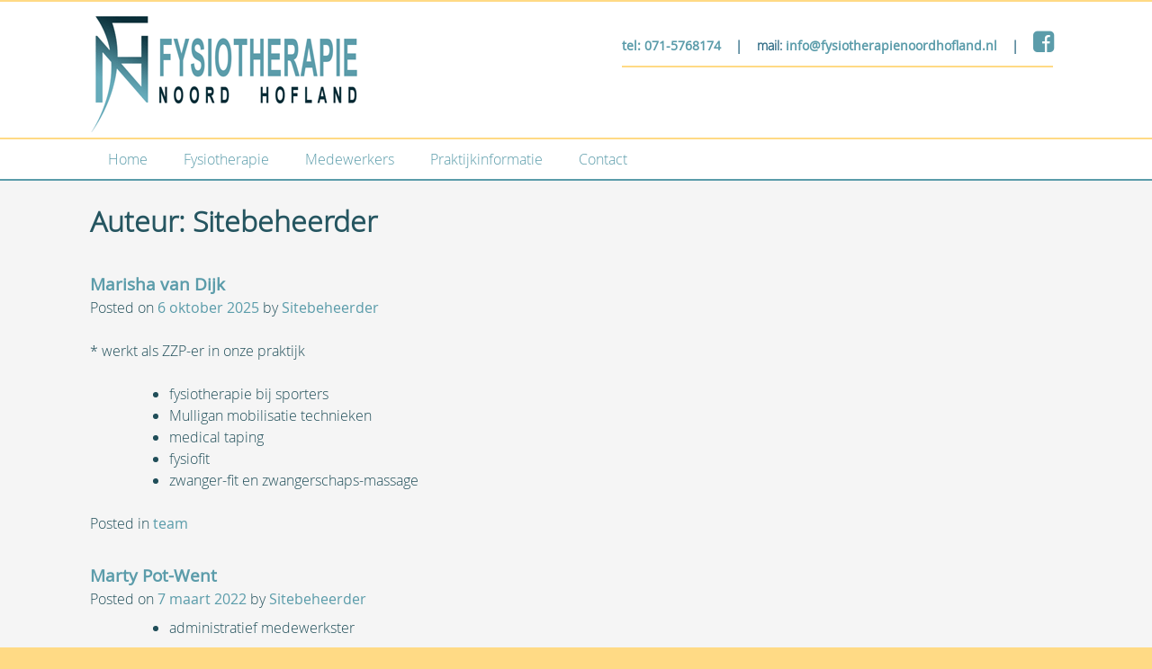

--- FILE ---
content_type: text/html; charset=UTF-8
request_url: https://fysiotherapienoordhofland.nl/author/sitebeheerder/
body_size: 45953
content:
<!DOCTYPE html>
<html lang="nl-NL">
<head>
<meta charset="UTF-8">
<meta name="viewport" content="width=device-width, initial-scale=1">
<link rel="profile" href="http://gmpg.org/xfn/11">
<link rel="pingback" href="https://fysiotherapienoordhofland.nl/fysiotherapie/xmlrpc.php">

<title>Sitebeheerder &#8211; Fysiotherapie Noord-Hofland</title>
<meta name='robots' content='max-image-preview:large' />
	<style>img:is([sizes="auto" i], [sizes^="auto," i]) { contain-intrinsic-size: 3000px 1500px }</style>
	<link rel="alternate" type="application/rss+xml" title="Fysiotherapie Noord-Hofland &raquo; feed" href="https://fysiotherapienoordhofland.nl/feed/" />
<link rel="alternate" type="application/rss+xml" title="Fysiotherapie Noord-Hofland &raquo; reacties feed" href="https://fysiotherapienoordhofland.nl/comments/feed/" />
<link rel="alternate" type="application/rss+xml" title="Fysiotherapie Noord-Hofland &raquo; berichten door Sitebeheerder feed" href="https://fysiotherapienoordhofland.nl/author/sitebeheerder/feed/" />
<script type="text/javascript">
/* <![CDATA[ */
window._wpemojiSettings = {"baseUrl":"https:\/\/s.w.org\/images\/core\/emoji\/16.0.1\/72x72\/","ext":".png","svgUrl":"https:\/\/s.w.org\/images\/core\/emoji\/16.0.1\/svg\/","svgExt":".svg","source":{"concatemoji":"https:\/\/fysiotherapienoordhofland.nl\/fysiotherapie\/wp-includes\/js\/wp-emoji-release.min.js?ver=6.8.3"}};
/*! This file is auto-generated */
!function(s,n){var o,i,e;function c(e){try{var t={supportTests:e,timestamp:(new Date).valueOf()};sessionStorage.setItem(o,JSON.stringify(t))}catch(e){}}function p(e,t,n){e.clearRect(0,0,e.canvas.width,e.canvas.height),e.fillText(t,0,0);var t=new Uint32Array(e.getImageData(0,0,e.canvas.width,e.canvas.height).data),a=(e.clearRect(0,0,e.canvas.width,e.canvas.height),e.fillText(n,0,0),new Uint32Array(e.getImageData(0,0,e.canvas.width,e.canvas.height).data));return t.every(function(e,t){return e===a[t]})}function u(e,t){e.clearRect(0,0,e.canvas.width,e.canvas.height),e.fillText(t,0,0);for(var n=e.getImageData(16,16,1,1),a=0;a<n.data.length;a++)if(0!==n.data[a])return!1;return!0}function f(e,t,n,a){switch(t){case"flag":return n(e,"\ud83c\udff3\ufe0f\u200d\u26a7\ufe0f","\ud83c\udff3\ufe0f\u200b\u26a7\ufe0f")?!1:!n(e,"\ud83c\udde8\ud83c\uddf6","\ud83c\udde8\u200b\ud83c\uddf6")&&!n(e,"\ud83c\udff4\udb40\udc67\udb40\udc62\udb40\udc65\udb40\udc6e\udb40\udc67\udb40\udc7f","\ud83c\udff4\u200b\udb40\udc67\u200b\udb40\udc62\u200b\udb40\udc65\u200b\udb40\udc6e\u200b\udb40\udc67\u200b\udb40\udc7f");case"emoji":return!a(e,"\ud83e\udedf")}return!1}function g(e,t,n,a){var r="undefined"!=typeof WorkerGlobalScope&&self instanceof WorkerGlobalScope?new OffscreenCanvas(300,150):s.createElement("canvas"),o=r.getContext("2d",{willReadFrequently:!0}),i=(o.textBaseline="top",o.font="600 32px Arial",{});return e.forEach(function(e){i[e]=t(o,e,n,a)}),i}function t(e){var t=s.createElement("script");t.src=e,t.defer=!0,s.head.appendChild(t)}"undefined"!=typeof Promise&&(o="wpEmojiSettingsSupports",i=["flag","emoji"],n.supports={everything:!0,everythingExceptFlag:!0},e=new Promise(function(e){s.addEventListener("DOMContentLoaded",e,{once:!0})}),new Promise(function(t){var n=function(){try{var e=JSON.parse(sessionStorage.getItem(o));if("object"==typeof e&&"number"==typeof e.timestamp&&(new Date).valueOf()<e.timestamp+604800&&"object"==typeof e.supportTests)return e.supportTests}catch(e){}return null}();if(!n){if("undefined"!=typeof Worker&&"undefined"!=typeof OffscreenCanvas&&"undefined"!=typeof URL&&URL.createObjectURL&&"undefined"!=typeof Blob)try{var e="postMessage("+g.toString()+"("+[JSON.stringify(i),f.toString(),p.toString(),u.toString()].join(",")+"));",a=new Blob([e],{type:"text/javascript"}),r=new Worker(URL.createObjectURL(a),{name:"wpTestEmojiSupports"});return void(r.onmessage=function(e){c(n=e.data),r.terminate(),t(n)})}catch(e){}c(n=g(i,f,p,u))}t(n)}).then(function(e){for(var t in e)n.supports[t]=e[t],n.supports.everything=n.supports.everything&&n.supports[t],"flag"!==t&&(n.supports.everythingExceptFlag=n.supports.everythingExceptFlag&&n.supports[t]);n.supports.everythingExceptFlag=n.supports.everythingExceptFlag&&!n.supports.flag,n.DOMReady=!1,n.readyCallback=function(){n.DOMReady=!0}}).then(function(){return e}).then(function(){var e;n.supports.everything||(n.readyCallback(),(e=n.source||{}).concatemoji?t(e.concatemoji):e.wpemoji&&e.twemoji&&(t(e.twemoji),t(e.wpemoji)))}))}((window,document),window._wpemojiSettings);
/* ]]> */
</script>
<style id='wp-emoji-styles-inline-css' type='text/css'>

	img.wp-smiley, img.emoji {
		display: inline !important;
		border: none !important;
		box-shadow: none !important;
		height: 1em !important;
		width: 1em !important;
		margin: 0 0.07em !important;
		vertical-align: -0.1em !important;
		background: none !important;
		padding: 0 !important;
	}
</style>
<link rel='stylesheet' id='wp-block-library-css' href='https://fysiotherapienoordhofland.nl/fysiotherapie/wp-includes/css/dist/block-library/style.min.css?ver=6.8.3' type='text/css' media='all' />
<style id='classic-theme-styles-inline-css' type='text/css'>
/*! This file is auto-generated */
.wp-block-button__link{color:#fff;background-color:#32373c;border-radius:9999px;box-shadow:none;text-decoration:none;padding:calc(.667em + 2px) calc(1.333em + 2px);font-size:1.125em}.wp-block-file__button{background:#32373c;color:#fff;text-decoration:none}
</style>
<style id='global-styles-inline-css' type='text/css'>
:root{--wp--preset--aspect-ratio--square: 1;--wp--preset--aspect-ratio--4-3: 4/3;--wp--preset--aspect-ratio--3-4: 3/4;--wp--preset--aspect-ratio--3-2: 3/2;--wp--preset--aspect-ratio--2-3: 2/3;--wp--preset--aspect-ratio--16-9: 16/9;--wp--preset--aspect-ratio--9-16: 9/16;--wp--preset--color--black: #000000;--wp--preset--color--cyan-bluish-gray: #abb8c3;--wp--preset--color--white: #ffffff;--wp--preset--color--pale-pink: #f78da7;--wp--preset--color--vivid-red: #cf2e2e;--wp--preset--color--luminous-vivid-orange: #ff6900;--wp--preset--color--luminous-vivid-amber: #fcb900;--wp--preset--color--light-green-cyan: #7bdcb5;--wp--preset--color--vivid-green-cyan: #00d084;--wp--preset--color--pale-cyan-blue: #8ed1fc;--wp--preset--color--vivid-cyan-blue: #0693e3;--wp--preset--color--vivid-purple: #9b51e0;--wp--preset--gradient--vivid-cyan-blue-to-vivid-purple: linear-gradient(135deg,rgba(6,147,227,1) 0%,rgb(155,81,224) 100%);--wp--preset--gradient--light-green-cyan-to-vivid-green-cyan: linear-gradient(135deg,rgb(122,220,180) 0%,rgb(0,208,130) 100%);--wp--preset--gradient--luminous-vivid-amber-to-luminous-vivid-orange: linear-gradient(135deg,rgba(252,185,0,1) 0%,rgba(255,105,0,1) 100%);--wp--preset--gradient--luminous-vivid-orange-to-vivid-red: linear-gradient(135deg,rgba(255,105,0,1) 0%,rgb(207,46,46) 100%);--wp--preset--gradient--very-light-gray-to-cyan-bluish-gray: linear-gradient(135deg,rgb(238,238,238) 0%,rgb(169,184,195) 100%);--wp--preset--gradient--cool-to-warm-spectrum: linear-gradient(135deg,rgb(74,234,220) 0%,rgb(151,120,209) 20%,rgb(207,42,186) 40%,rgb(238,44,130) 60%,rgb(251,105,98) 80%,rgb(254,248,76) 100%);--wp--preset--gradient--blush-light-purple: linear-gradient(135deg,rgb(255,206,236) 0%,rgb(152,150,240) 100%);--wp--preset--gradient--blush-bordeaux: linear-gradient(135deg,rgb(254,205,165) 0%,rgb(254,45,45) 50%,rgb(107,0,62) 100%);--wp--preset--gradient--luminous-dusk: linear-gradient(135deg,rgb(255,203,112) 0%,rgb(199,81,192) 50%,rgb(65,88,208) 100%);--wp--preset--gradient--pale-ocean: linear-gradient(135deg,rgb(255,245,203) 0%,rgb(182,227,212) 50%,rgb(51,167,181) 100%);--wp--preset--gradient--electric-grass: linear-gradient(135deg,rgb(202,248,128) 0%,rgb(113,206,126) 100%);--wp--preset--gradient--midnight: linear-gradient(135deg,rgb(2,3,129) 0%,rgb(40,116,252) 100%);--wp--preset--font-size--small: 13px;--wp--preset--font-size--medium: 20px;--wp--preset--font-size--large: 36px;--wp--preset--font-size--x-large: 42px;--wp--preset--spacing--20: 0.44rem;--wp--preset--spacing--30: 0.67rem;--wp--preset--spacing--40: 1rem;--wp--preset--spacing--50: 1.5rem;--wp--preset--spacing--60: 2.25rem;--wp--preset--spacing--70: 3.38rem;--wp--preset--spacing--80: 5.06rem;--wp--preset--shadow--natural: 6px 6px 9px rgba(0, 0, 0, 0.2);--wp--preset--shadow--deep: 12px 12px 50px rgba(0, 0, 0, 0.4);--wp--preset--shadow--sharp: 6px 6px 0px rgba(0, 0, 0, 0.2);--wp--preset--shadow--outlined: 6px 6px 0px -3px rgba(255, 255, 255, 1), 6px 6px rgba(0, 0, 0, 1);--wp--preset--shadow--crisp: 6px 6px 0px rgba(0, 0, 0, 1);}:where(.is-layout-flex){gap: 0.5em;}:where(.is-layout-grid){gap: 0.5em;}body .is-layout-flex{display: flex;}.is-layout-flex{flex-wrap: wrap;align-items: center;}.is-layout-flex > :is(*, div){margin: 0;}body .is-layout-grid{display: grid;}.is-layout-grid > :is(*, div){margin: 0;}:where(.wp-block-columns.is-layout-flex){gap: 2em;}:where(.wp-block-columns.is-layout-grid){gap: 2em;}:where(.wp-block-post-template.is-layout-flex){gap: 1.25em;}:where(.wp-block-post-template.is-layout-grid){gap: 1.25em;}.has-black-color{color: var(--wp--preset--color--black) !important;}.has-cyan-bluish-gray-color{color: var(--wp--preset--color--cyan-bluish-gray) !important;}.has-white-color{color: var(--wp--preset--color--white) !important;}.has-pale-pink-color{color: var(--wp--preset--color--pale-pink) !important;}.has-vivid-red-color{color: var(--wp--preset--color--vivid-red) !important;}.has-luminous-vivid-orange-color{color: var(--wp--preset--color--luminous-vivid-orange) !important;}.has-luminous-vivid-amber-color{color: var(--wp--preset--color--luminous-vivid-amber) !important;}.has-light-green-cyan-color{color: var(--wp--preset--color--light-green-cyan) !important;}.has-vivid-green-cyan-color{color: var(--wp--preset--color--vivid-green-cyan) !important;}.has-pale-cyan-blue-color{color: var(--wp--preset--color--pale-cyan-blue) !important;}.has-vivid-cyan-blue-color{color: var(--wp--preset--color--vivid-cyan-blue) !important;}.has-vivid-purple-color{color: var(--wp--preset--color--vivid-purple) !important;}.has-black-background-color{background-color: var(--wp--preset--color--black) !important;}.has-cyan-bluish-gray-background-color{background-color: var(--wp--preset--color--cyan-bluish-gray) !important;}.has-white-background-color{background-color: var(--wp--preset--color--white) !important;}.has-pale-pink-background-color{background-color: var(--wp--preset--color--pale-pink) !important;}.has-vivid-red-background-color{background-color: var(--wp--preset--color--vivid-red) !important;}.has-luminous-vivid-orange-background-color{background-color: var(--wp--preset--color--luminous-vivid-orange) !important;}.has-luminous-vivid-amber-background-color{background-color: var(--wp--preset--color--luminous-vivid-amber) !important;}.has-light-green-cyan-background-color{background-color: var(--wp--preset--color--light-green-cyan) !important;}.has-vivid-green-cyan-background-color{background-color: var(--wp--preset--color--vivid-green-cyan) !important;}.has-pale-cyan-blue-background-color{background-color: var(--wp--preset--color--pale-cyan-blue) !important;}.has-vivid-cyan-blue-background-color{background-color: var(--wp--preset--color--vivid-cyan-blue) !important;}.has-vivid-purple-background-color{background-color: var(--wp--preset--color--vivid-purple) !important;}.has-black-border-color{border-color: var(--wp--preset--color--black) !important;}.has-cyan-bluish-gray-border-color{border-color: var(--wp--preset--color--cyan-bluish-gray) !important;}.has-white-border-color{border-color: var(--wp--preset--color--white) !important;}.has-pale-pink-border-color{border-color: var(--wp--preset--color--pale-pink) !important;}.has-vivid-red-border-color{border-color: var(--wp--preset--color--vivid-red) !important;}.has-luminous-vivid-orange-border-color{border-color: var(--wp--preset--color--luminous-vivid-orange) !important;}.has-luminous-vivid-amber-border-color{border-color: var(--wp--preset--color--luminous-vivid-amber) !important;}.has-light-green-cyan-border-color{border-color: var(--wp--preset--color--light-green-cyan) !important;}.has-vivid-green-cyan-border-color{border-color: var(--wp--preset--color--vivid-green-cyan) !important;}.has-pale-cyan-blue-border-color{border-color: var(--wp--preset--color--pale-cyan-blue) !important;}.has-vivid-cyan-blue-border-color{border-color: var(--wp--preset--color--vivid-cyan-blue) !important;}.has-vivid-purple-border-color{border-color: var(--wp--preset--color--vivid-purple) !important;}.has-vivid-cyan-blue-to-vivid-purple-gradient-background{background: var(--wp--preset--gradient--vivid-cyan-blue-to-vivid-purple) !important;}.has-light-green-cyan-to-vivid-green-cyan-gradient-background{background: var(--wp--preset--gradient--light-green-cyan-to-vivid-green-cyan) !important;}.has-luminous-vivid-amber-to-luminous-vivid-orange-gradient-background{background: var(--wp--preset--gradient--luminous-vivid-amber-to-luminous-vivid-orange) !important;}.has-luminous-vivid-orange-to-vivid-red-gradient-background{background: var(--wp--preset--gradient--luminous-vivid-orange-to-vivid-red) !important;}.has-very-light-gray-to-cyan-bluish-gray-gradient-background{background: var(--wp--preset--gradient--very-light-gray-to-cyan-bluish-gray) !important;}.has-cool-to-warm-spectrum-gradient-background{background: var(--wp--preset--gradient--cool-to-warm-spectrum) !important;}.has-blush-light-purple-gradient-background{background: var(--wp--preset--gradient--blush-light-purple) !important;}.has-blush-bordeaux-gradient-background{background: var(--wp--preset--gradient--blush-bordeaux) !important;}.has-luminous-dusk-gradient-background{background: var(--wp--preset--gradient--luminous-dusk) !important;}.has-pale-ocean-gradient-background{background: var(--wp--preset--gradient--pale-ocean) !important;}.has-electric-grass-gradient-background{background: var(--wp--preset--gradient--electric-grass) !important;}.has-midnight-gradient-background{background: var(--wp--preset--gradient--midnight) !important;}.has-small-font-size{font-size: var(--wp--preset--font-size--small) !important;}.has-medium-font-size{font-size: var(--wp--preset--font-size--medium) !important;}.has-large-font-size{font-size: var(--wp--preset--font-size--large) !important;}.has-x-large-font-size{font-size: var(--wp--preset--font-size--x-large) !important;}
:where(.wp-block-post-template.is-layout-flex){gap: 1.25em;}:where(.wp-block-post-template.is-layout-grid){gap: 1.25em;}
:where(.wp-block-columns.is-layout-flex){gap: 2em;}:where(.wp-block-columns.is-layout-grid){gap: 2em;}
:root :where(.wp-block-pullquote){font-size: 1.5em;line-height: 1.6;}
</style>
<link rel='stylesheet' id='contact-form-7-css' href='https://fysiotherapienoordhofland.nl/fysiotherapie/wp-content/plugins/contact-form-7/includes/css/styles.css?ver=6.1.2' type='text/css' media='all' />
<link rel='stylesheet' id='FysioNoordHofland-style-css' href='https://fysiotherapienoordhofland.nl/fysiotherapie/wp-content/themes/eigendesign/style.css?ver=6.8.3' type='text/css' media='all' />
<link rel="https://api.w.org/" href="https://fysiotherapienoordhofland.nl/wp-json/" /><link rel="alternate" title="JSON" type="application/json" href="https://fysiotherapienoordhofland.nl/wp-json/wp/v2/users/1" /><link rel="EditURI" type="application/rsd+xml" title="RSD" href="https://fysiotherapienoordhofland.nl/fysiotherapie/xmlrpc.php?rsd" />
<meta name="generator" content="WordPress 6.8.3" />
<link rel="icon" href="https://fysiotherapienoordhofland.nl/fysiotherapie/wp-content/uploads/2020/10/cropped-favicon-32x32.png" sizes="32x32" />
<link rel="icon" href="https://fysiotherapienoordhofland.nl/fysiotherapie/wp-content/uploads/2020/10/cropped-favicon-192x192.png" sizes="192x192" />
<link rel="apple-touch-icon" href="https://fysiotherapienoordhofland.nl/fysiotherapie/wp-content/uploads/2020/10/cropped-favicon-180x180.png" />
<meta name="msapplication-TileImage" content="https://fysiotherapienoordhofland.nl/fysiotherapie/wp-content/uploads/2020/10/cropped-favicon-270x270.png" />
<!-- Global site tag (gtag.js) - Google Analytics -->
<script async src="https://www.googletagmanager.com/gtag/js?id=UA-2915677-38"></script>
<script>
  window.dataLayer = window.dataLayer || [];
  function gtag(){dataLayer.push(arguments);}
  gtag('js', new Date());
  gtag('config', 'UA-2915677-38', { 'anonymize_ip': true }); // Toelichting AP: Hiermee zet u de IP-maskering aan
</script>
</head>

<body class="archive author author-sitebeheerder author-1 wp-theme-eigendesign group-blog hfeed">
<div id="page" class="site">
	<a class="skip-link screen-reader-text" href="#content">Skip to content</a>

	<header id="masthead" class="site-header" role="banner">
		<div class="site-branding">
							<p class="site-title"><a href="https://fysiotherapienoordhofland.nl/" rel="home"><img src="https://fysiotherapienoordhofland.nl/fysiotherapie/wp-content/themes/eigendesign/afb/logo-fhn.png" title="FysiotherapieNoordHofland.nl" alt="FysiotherapieNoordHofland.nl"></a></p>
										            <div id="topbar"><address><a href="tel">tel: 071-5768174</a> &nbsp;&nbsp; | &nbsp;&nbsp; mail: <a href="mailto:info@fysiotherapienoordhofland.nl" target="_blank">info@fysiotherapienoordhofland.nl</a> &nbsp;&nbsp; | &nbsp;&nbsp; <a href="https://www.facebook.com/fysiotherapienoordhofland/" target="_blank"><span class="fa">&#xf082;</span></a></address></div>
		</div><!-- .site-branding -->

		<nav id="site-navigation" class="main-navigation" role="navigation">
			<button class="menu-toggle" aria-controls="primary-menu" aria-expanded="false">Menu</button>
			<div class="menu-menu-1-container"><ul id="primary-menu" class="menu"><li id="menu-item-43" class="menu-item menu-item-type-post_type menu-item-object-page menu-item-home menu-item-43"><a href="https://fysiotherapienoordhofland.nl/">Home</a></li>
<li id="menu-item-229" class="menu-item menu-item-type-custom menu-item-object-custom menu-item-has-children menu-item-229"><a href="#">Fysiotherapie</a>
<ul class="sub-menu">
	<li id="menu-item-176" class="menu-item menu-item-type-post_type menu-item-object-page menu-item-176"><a href="https://fysiotherapienoordhofland.nl/fysiotherapie/">Fysiotherapie</a></li>
	<li id="menu-item-46" class="menu-item menu-item-type-post_type menu-item-object-page menu-item-46"><a href="https://fysiotherapienoordhofland.nl/fysiotherapie/manuele-therapie/">Manuele therapie</a></li>
	<li id="menu-item-47" class="menu-item menu-item-type-post_type menu-item-object-page menu-item-47"><a href="https://fysiotherapienoordhofland.nl/fysiotherapie/schouderrevalidatie/">Schouderrevalidatie</a></li>
	<li id="menu-item-190" class="menu-item menu-item-type-post_type menu-item-object-page menu-item-190"><a href="https://fysiotherapienoordhofland.nl/fysiotherapie/nieuwe-heup-en-nieuwe-knie-revalidatie/">Nieuwe heup- en nieuwe knie-revalidatie</a></li>
	<li id="menu-item-48" class="menu-item menu-item-type-post_type menu-item-object-page menu-item-48"><a href="https://fysiotherapienoordhofland.nl/fysiotherapie/oedeemtherapie-lymfedrainage/">Oedeemtherapie / lymfedrainage</a></li>
	<li id="menu-item-49" class="menu-item menu-item-type-post_type menu-item-object-page menu-item-49"><a href="https://fysiotherapienoordhofland.nl/fysiotherapie/medical-taping/">Medical taping</a></li>
	<li id="menu-item-195" class="menu-item menu-item-type-post_type menu-item-object-page menu-item-195"><a href="https://fysiotherapienoordhofland.nl/fysiotherapie/triggerpoint-therapie/">Triggerpoint therapie</a></li>
	<li id="menu-item-184" class="menu-item menu-item-type-post_type menu-item-object-page menu-item-184"><a href="https://fysiotherapienoordhofland.nl/fysiotherapie/fysiofit-training/">Fysiofit training</a></li>
	<li id="menu-item-224" class="menu-item menu-item-type-post_type menu-item-object-page menu-item-224"><a href="https://fysiotherapienoordhofland.nl/fysiotherapie/echografie/">Echografie schouder</a></li>
	<li id="menu-item-415" class="menu-item menu-item-type-post_type menu-item-object-page menu-item-415"><a href="https://fysiotherapienoordhofland.nl/fysiotherapie/ademhalings-en-ontspanningstechnieken/">Ademhalings- en ontspanningstechnieken</a></li>
	<li id="menu-item-413" class="menu-item menu-item-type-post_type menu-item-object-page menu-item-413"><a href="https://fysiotherapienoordhofland.nl/fysiotherapie/fysiotherapie-bij-osteoporose/">Fysiotherapie bij osteoporose</a></li>
	<li id="menu-item-412" class="menu-item menu-item-type-post_type menu-item-object-page menu-item-412"><a href="https://fysiotherapienoordhofland.nl/fysiotherapie/training-claudicatio-intermittens-etalagebenen/">Training claudicatio intermittens/etalagebenen</a></li>
	<li id="menu-item-435" class="menu-item menu-item-type-post_type menu-item-object-page menu-item-435"><a href="https://fysiotherapienoordhofland.nl/fysiotherapie/fysiopilates/">Fysiopilates</a></li>
	<li id="menu-item-474" class="menu-item menu-item-type-post_type menu-item-object-page menu-item-474"><a href="https://fysiotherapienoordhofland.nl/fysiotherapie/fysiotherapie-bij-en-na-kanker/">Fysiotherapie bij en na kanker</a></li>
</ul>
</li>
<li id="menu-item-51" class="menu-item menu-item-type-post_type menu-item-object-page menu-item-51"><a href="https://fysiotherapienoordhofland.nl/medewerkers/">Medewerkers</a></li>
<li id="menu-item-227" class="menu-item menu-item-type-custom menu-item-object-custom menu-item-has-children menu-item-227"><a href="#">Praktijkinformatie</a>
<ul class="sub-menu">
	<li id="menu-item-59" class="menu-item menu-item-type-post_type menu-item-object-page menu-item-59"><a href="https://fysiotherapienoordhofland.nl/praktijkinformatie/tarieven/">Tarieven</a></li>
	<li id="menu-item-60" class="menu-item menu-item-type-post_type menu-item-object-page menu-item-60"><a href="https://fysiotherapienoordhofland.nl/praktijkinformatie/vergoeding/">Vergoeding</a></li>
	<li id="menu-item-123" class="menu-item menu-item-type-post_type menu-item-object-page menu-item-123"><a href="https://fysiotherapienoordhofland.nl/praktijkinformatie/folders-patientinformatie/">Folders/Patiëntinformatie</a></li>
	<li id="menu-item-143" class="menu-item menu-item-type-post_type menu-item-object-page menu-item-143"><a href="https://fysiotherapienoordhofland.nl/praktijkinformatie/netwerken-en-samenwerken/">Netwerken en samenwerken</a></li>
	<li id="menu-item-158" class="menu-item menu-item-type-post_type menu-item-object-page menu-item-158"><a href="https://fysiotherapienoordhofland.nl/praktijkinformatie/links/">Links</a></li>
</ul>
</li>
<li id="menu-item-61" class="menu-item menu-item-type-post_type menu-item-object-page menu-item-61"><a href="https://fysiotherapienoordhofland.nl/contact/">Contact</a></li>
</ul></div>		</nav><!-- #site-navigation -->
	</header><!-- #masthead -->

	<div id="content" class="site-content">

	<div id="primary" class="content-area">
		<main id="main" class="site-main" role="main">

		
			<header class="page-header">
				<h1 class="page-title">Auteur: <span>Sitebeheerder</span></h1>			</header><!-- .page-header -->

			
<article id="post-498" class="post-498 post type-post status-publish format-standard has-post-thumbnail hentry category-team">
	<header class="entry-header">
		<h2 class="entry-title"><a href="https://fysiotherapienoordhofland.nl/marisha-van-dijk/" rel="bookmark">Marisha van Dijk</a></h2>		<div class="entry-meta">
			<span class="posted-on">Posted on <a href="https://fysiotherapienoordhofland.nl/marisha-van-dijk/" rel="bookmark"><time class="entry-date published" datetime="2025-10-06T13:32:05+01:00">6 oktober 2025</time><time class="updated" datetime="2025-10-06T13:49:51+01:00">6 oktober 2025</time></a></span><span class="byline"> by <span class="author vcard"><a class="url fn n" href="https://fysiotherapienoordhofland.nl/author/sitebeheerder/">Sitebeheerder</a></span></span>		</div><!-- .entry-meta -->
			</header><!-- .entry-header -->

	<div class="entry-content">
		
<p>* werkt als ZZP-er in onze praktijk</p>



<ul class="wp-block-list">
<li>fysiotherapie bij sporters</li>



<li>Mulligan mobilisatie technieken</li>



<li>medical taping</li>



<li>fysiofit</li>



<li>zwanger-fit en zwangerschaps-massage</li>
</ul>



<p></p>
	</div><!-- .entry-content -->

	<footer class="entry-footer">
		<span class="cat-links">Posted in <a href="https://fysiotherapienoordhofland.nl/category/team/" rel="category tag">team</a></span>	</footer><!-- .entry-footer -->
</article><!-- #post-## -->

<article id="post-117" class="post-117 post type-post status-publish format-standard has-post-thumbnail hentry category-team">
	<header class="entry-header">
		<h2 class="entry-title"><a href="https://fysiotherapienoordhofland.nl/marty-pot-went/" rel="bookmark">Marty Pot-Went</a></h2>		<div class="entry-meta">
			<span class="posted-on">Posted on <a href="https://fysiotherapienoordhofland.nl/marty-pot-went/" rel="bookmark"><time class="entry-date published" datetime="2022-03-07T14:45:51+01:00">7 maart 2022</time><time class="updated" datetime="2024-01-02T12:31:39+01:00">2 januari 2024</time></a></span><span class="byline"> by <span class="author vcard"><a class="url fn n" href="https://fysiotherapienoordhofland.nl/author/sitebeheerder/">Sitebeheerder</a></span></span>		</div><!-- .entry-meta -->
			</header><!-- .entry-header -->

	<div class="entry-content">
		<ul>
<li>administratief medewerkster</li>
</ul>
	</div><!-- .entry-content -->

	<footer class="entry-footer">
		<span class="cat-links">Posted in <a href="https://fysiotherapienoordhofland.nl/category/team/" rel="category tag">team</a></span>	</footer><!-- .entry-footer -->
</article><!-- #post-## -->

<article id="post-114" class="post-114 post type-post status-publish format-standard has-post-thumbnail hentry category-team">
	<header class="entry-header">
		<h2 class="entry-title"><a href="https://fysiotherapienoordhofland.nl/hanneke-reef/" rel="bookmark">Hanneke Reef</a></h2>		<div class="entry-meta">
			<span class="posted-on">Posted on <a href="https://fysiotherapienoordhofland.nl/hanneke-reef/" rel="bookmark"><time class="entry-date published" datetime="2022-03-07T14:35:38+01:00">7 maart 2022</time><time class="updated" datetime="2025-10-06T13:30:04+01:00">6 oktober 2025</time></a></span><span class="byline"> by <span class="author vcard"><a class="url fn n" href="https://fysiotherapienoordhofland.nl/author/sitebeheerder/">Sitebeheerder</a></span></span>		</div><!-- .entry-meta -->
			</header><!-- .entry-header -->

	<div class="entry-content">
		
<p>BIG: 99034785004</p>



<ul class="wp-block-list">
<li>fysiotherapie</li>



<li>oedeemtherapie (fasciale technieken en taping)</li>



<li>littekenbehandeling</li>



<li>ademhaling/ontspan-ningstechnieken</li>



<li>osteoporose en claudicatio intermittens</li>



<li>aangesloten bij chronisch zorgnet</li>



<li>lid RSN (Rijnland SchouderNetwerk)</li>



<li>lid Rijnland Heup Knie Netwerk</li>
</ul>
	</div><!-- .entry-content -->

	<footer class="entry-footer">
		<span class="cat-links">Posted in <a href="https://fysiotherapienoordhofland.nl/category/team/" rel="category tag">team</a></span>	</footer><!-- .entry-footer -->
</article><!-- #post-## -->

<article id="post-101" class="post-101 post type-post status-publish format-standard has-post-thumbnail hentry category-team">
	<header class="entry-header">
		<h2 class="entry-title"><a href="https://fysiotherapienoordhofland.nl/gitte-schaap-kleinjan/" rel="bookmark">Gitte Schaap-Kleinjan</a></h2>		<div class="entry-meta">
			<span class="posted-on">Posted on <a href="https://fysiotherapienoordhofland.nl/gitte-schaap-kleinjan/" rel="bookmark"><time class="entry-date published" datetime="2022-03-07T13:45:46+01:00">7 maart 2022</time><time class="updated" datetime="2024-01-02T12:32:02+01:00">2 januari 2024</time></a></span><span class="byline"> by <span class="author vcard"><a class="url fn n" href="https://fysiotherapienoordhofland.nl/author/sitebeheerder/">Sitebeheerder</a></span></span>		</div><!-- .entry-meta -->
			</header><!-- .entry-header -->

	<div class="entry-content">
		
<p>BIG: 59034132304</p>



<ul class="wp-block-list">
<li>fysiotherapie</li>



<li>manuele therapie (Marsman)</li>



<li>schouderrevalidatie</li>



<li>echografie schouder</li>
</ul>
	</div><!-- .entry-content -->

	<footer class="entry-footer">
		<span class="cat-links">Posted in <a href="https://fysiotherapienoordhofland.nl/category/team/" rel="category tag">team</a></span>	</footer><!-- .entry-footer -->
</article><!-- #post-## -->

<article id="post-98" class="post-98 post type-post status-publish format-standard has-post-thumbnail hentry category-team">
	<header class="entry-header">
		<h2 class="entry-title"><a href="https://fysiotherapienoordhofland.nl/sandra-gijsman/" rel="bookmark">Sandra Gijsman</a></h2>		<div class="entry-meta">
			<span class="posted-on">Posted on <a href="https://fysiotherapienoordhofland.nl/sandra-gijsman/" rel="bookmark"><time class="entry-date published" datetime="2022-03-07T13:39:48+01:00">7 maart 2022</time><time class="updated" datetime="2025-10-06T13:29:15+01:00">6 oktober 2025</time></a></span><span class="byline"> by <span class="author vcard"><a class="url fn n" href="https://fysiotherapienoordhofland.nl/author/sitebeheerder/">Sitebeheerder</a></span></span>		</div><!-- .entry-meta -->
			</header><!-- .entry-header -->

	<div class="entry-content">
		
<p>BIG: 59052858504</p>



<ul class="wp-block-list">
<li>fysiotherapie</li>



<li>manuele therapie (van der Bijl)</li>



<li>oedeemtherapie (fasciale technieken en lymftaping)</li>



<li>schouderrevalidatie</li>



<li>medical taping concept</li>



<li>triggerpoint therapie</li>



<li>echografie schouder</li>



<li>fysiopilates</li>



<li>fysiotherapie bij kanker/oncologie</li>



<li>MSc Revalidatie-wetenschappen en Kinesitherapie richting geriatrie (i.o.)</li>
</ul>
	</div><!-- .entry-content -->

	<footer class="entry-footer">
		<span class="cat-links">Posted in <a href="https://fysiotherapienoordhofland.nl/category/team/" rel="category tag">team</a></span>	</footer><!-- .entry-footer -->
</article><!-- #post-## -->

<article id="post-286" class="post-286 post type-post status-publish format-standard has-post-thumbnail hentry category-nieuws">
	<header class="entry-header">
		<h2 class="entry-title"><a href="https://fysiotherapienoordhofland.nl/ruimere-openingstijden/" rel="bookmark">Ruimere openingstijden</a></h2>		<div class="entry-meta">
			<span class="posted-on">Posted on <a href="https://fysiotherapienoordhofland.nl/ruimere-openingstijden/" rel="bookmark"><time class="entry-date published" datetime="2018-05-23T15:20:57+01:00">23 mei 2018</time><time class="updated" datetime="2024-01-02T12:32:12+01:00">2 januari 2024</time></a></span><span class="byline"> by <span class="author vcard"><a class="url fn n" href="https://fysiotherapienoordhofland.nl/author/sitebeheerder/">Sitebeheerder</a></span></span>		</div><!-- .entry-meta -->
			</header><!-- .entry-header -->

	<div class="entry-content">
		<p>Wist u al dat we ruimere openingstijden hebben? Op zaterdagochtend kunt u nu ook bij ons behandeld worden en per 1 juni komt Rianne op vrijdag een dag extra werken.</p>
	</div><!-- .entry-content -->

	<footer class="entry-footer">
		<span class="cat-links">Posted in <a href="https://fysiotherapienoordhofland.nl/category/nieuws/" rel="category tag">nieuws</a></span>	</footer><!-- .entry-footer -->
</article><!-- #post-## -->

<article id="post-282" class="post-282 post type-post status-publish format-standard has-post-thumbnail hentry category-nieuws">
	<header class="entry-header">
		<h2 class="entry-title"><a href="https://fysiotherapienoordhofland.nl/30-mei-komen-we-als-fysiotherapeuten-in-actie/" rel="bookmark">30 mei fysiotherapeuten in actie!</a></h2>		<div class="entry-meta">
			<span class="posted-on">Posted on <a href="https://fysiotherapienoordhofland.nl/30-mei-komen-we-als-fysiotherapeuten-in-actie/" rel="bookmark"><time class="entry-date published" datetime="2018-05-23T15:08:11+01:00">23 mei 2018</time><time class="updated" datetime="2024-01-02T12:32:17+01:00">2 januari 2024</time></a></span><span class="byline"> by <span class="author vcard"><a class="url fn n" href="https://fysiotherapienoordhofland.nl/author/sitebeheerder/">Sitebeheerder</a></span></span>		</div><!-- .entry-meta -->
			</header><!-- .entry-header -->

	<div class="entry-content">
		<p>Woensdag 30 mei komen we als fysiotherapeuten in actie! We demonstreren tegen de grote hoeveelheid nutteloze administratie. Hierdoor kunnen we op 30 mei wel afspraken inplannen, maar minder dan normaal. Wij hopen op uw begrip. </p>
	</div><!-- .entry-content -->

	<footer class="entry-footer">
		<span class="cat-links">Posted in <a href="https://fysiotherapienoordhofland.nl/category/nieuws/" rel="category tag">nieuws</a></span>	</footer><!-- .entry-footer -->
</article><!-- #post-## -->

<article id="post-257" class="post-257 post type-post status-publish format-standard has-post-thumbnail hentry category-nieuws">
	<header class="entry-header">
		<h2 class="entry-title"><a href="https://fysiotherapienoordhofland.nl/actie-kinesiotape-bij-hooikoorts/" rel="bookmark">actie: gratis tape bij hooikoorts!</a></h2>		<div class="entry-meta">
			<span class="posted-on">Posted on <a href="https://fysiotherapienoordhofland.nl/actie-kinesiotape-bij-hooikoorts/" rel="bookmark"><time class="entry-date published" datetime="2018-03-06T11:25:52+01:00">6 maart 2018</time><time class="updated" datetime="2024-01-02T12:32:27+01:00">2 januari 2024</time></a></span><span class="byline"> by <span class="author vcard"><a class="url fn n" href="https://fysiotherapienoordhofland.nl/author/sitebeheerder/">Sitebeheerder</a></span></span>		</div><!-- .entry-meta -->
			</header><!-- .entry-header -->

	<div class="entry-content">
		<p>Het hooikoorts seizoen is weer begonnen. Wij kunnen jouw klachten verminderden door onze speciale tape behandelingen. Hierdoor zullen de symptomen afnemen en de behandeling heeft wellicht ook effect op het gebruik van jouw medicatie.<br />
Je bent van harte welkom om bij ons de eerste behandeling <strong>gratis</strong> uit te proberen.</p>
	</div><!-- .entry-content -->

	<footer class="entry-footer">
		<span class="cat-links">Posted in <a href="https://fysiotherapienoordhofland.nl/category/nieuws/" rel="category tag">nieuws</a></span>	</footer><!-- .entry-footer -->
</article><!-- #post-## -->

<article id="post-259" class="post-259 post type-post status-publish format-standard hentry category-nieuws">
	<header class="entry-header">
		<h2 class="entry-title"><a href="https://fysiotherapienoordhofland.nl/nieuws-2/" rel="bookmark">facebook pagina</a></h2>		<div class="entry-meta">
			<span class="posted-on">Posted on <a href="https://fysiotherapienoordhofland.nl/nieuws-2/" rel="bookmark"><time class="entry-date published" datetime="2018-02-20T11:03:27+01:00">20 februari 2018</time><time class="updated" datetime="2024-01-02T12:32:32+01:00">2 januari 2024</time></a></span><span class="byline"> by <span class="author vcard"><a class="url fn n" href="https://fysiotherapienoordhofland.nl/author/sitebeheerder/">Sitebeheerder</a></span></span>		</div><!-- .entry-meta -->
			</header><!-- .entry-header -->

	<div class="entry-content">
		<p>Onze praktijk is nu ook actief op facebook! Bezoek onze <a href="https://www.facebook.com/fysiotherapienoordhofland/" target="_blank" rel="noopener">facebookpagina </a></p>
	</div><!-- .entry-content -->

	<footer class="entry-footer">
		<span class="cat-links">Posted in <a href="https://fysiotherapienoordhofland.nl/category/nieuws/" rel="category tag">nieuws</a></span>	</footer><!-- .entry-footer -->
</article><!-- #post-## -->

<article id="post-15" class="post-15 post type-post status-publish format-standard hentry category-home">
	<header class="entry-header">
		<h2 class="entry-title"><a href="https://fysiotherapienoordhofland.nl/afspraak-maken/" rel="bookmark">Maak direct een afspraak:</a></h2>		<div class="entry-meta">
			<span class="posted-on">Posted on <a href="https://fysiotherapienoordhofland.nl/afspraak-maken/" rel="bookmark"><time class="entry-date published" datetime="2016-09-07T15:57:26+01:00">7 september 2016</time><time class="updated" datetime="2024-01-02T12:32:41+01:00">2 januari 2024</time></a></span><span class="byline"> by <span class="author vcard"><a class="url fn n" href="https://fysiotherapienoordhofland.nl/author/sitebeheerder/">Sitebeheerder</a></span></span>		</div><!-- .entry-meta -->
			</header><!-- .entry-header -->

	<div class="entry-content">
		<p>&nbsp;</p>
<p>Bel <a href="tel:0715768174">071-5768174</a></p>
<p>&nbsp;</p>
<p>Stuur een mail aan <a href="mailto:afspraak@fysiotherapienoordhofland.nl">afspraak@fysiotherapienoordhofland.nl</a></p>
<p>&nbsp;</p>
<p>Of gebruik het <a href="contact">contactformulier</a></p>
<p>&nbsp;</p>
<p><img fetchpriority="high" decoding="async" class="topmarge alignnone wp-image-71 size-large" src="https://fysiotherapienoordhofland.nl/fysiotherapie/wp-content/uploads/2016/09/20160513-IMG_9462-1024x683.jpg" alt="20160513-img_9462" width="640" height="427"></p>


<div style="height:23px" aria-hidden="true" class="wp-block-spacer"></div>
	</div><!-- .entry-content -->

	<footer class="entry-footer">
		<span class="cat-links">Posted in <a href="https://fysiotherapienoordhofland.nl/category/home/" rel="category tag">home</a></span>	</footer><!-- .entry-footer -->
</article><!-- #post-## -->

	<nav class="navigation posts-navigation" aria-label="Berichten">
		<h2 class="screen-reader-text">Berichten navigatie</h2>
		<div class="nav-links"><div class="nav-previous"><a href="https://fysiotherapienoordhofland.nl/author/sitebeheerder/page/2/" >Oudere berichten</a></div></div>
	</nav>
		</main><!-- #main -->
	</div><!-- #primary -->


<aside id="secondary" class="widget-area" role="complementary">
			<section id="nav_menu-2" class="widget widget_nav_menu"><h2 class="widget-title">Onze specialisaties:</h2><div class="menu-menu-sidebar-container"><ul id="menu-menu-sidebar" class="menu"><li id="menu-item-166" class="menu-item menu-item-type-post_type menu-item-object-page menu-item-166"><a href="https://fysiotherapienoordhofland.nl/fysiotherapie/">Fysiotherapie</a></li>
<li id="menu-item-91" class="menu-item menu-item-type-post_type menu-item-object-page menu-item-91"><a href="https://fysiotherapienoordhofland.nl/fysiotherapie/manuele-therapie/">Manuele therapie</a></li>
<li id="menu-item-90" class="menu-item menu-item-type-post_type menu-item-object-page menu-item-90"><a href="https://fysiotherapienoordhofland.nl/fysiotherapie/schouderrevalidatie/">Schouderrevalidatie</a></li>
<li id="menu-item-189" class="menu-item menu-item-type-post_type menu-item-object-page menu-item-189"><a href="https://fysiotherapienoordhofland.nl/fysiotherapie/nieuwe-heup-en-nieuwe-knie-revalidatie/">Nieuwe heup- en nieuwe knie-revalidatie</a></li>
<li id="menu-item-89" class="menu-item menu-item-type-post_type menu-item-object-page menu-item-89"><a href="https://fysiotherapienoordhofland.nl/fysiotherapie/oedeemtherapie-lymfedrainage/">Oedeemtherapie / lymfedrainage</a></li>
<li id="menu-item-88" class="menu-item menu-item-type-post_type menu-item-object-page menu-item-88"><a href="https://fysiotherapienoordhofland.nl/fysiotherapie/medical-taping/">Medical taping</a></li>
<li id="menu-item-196" class="menu-item menu-item-type-post_type menu-item-object-page menu-item-196"><a href="https://fysiotherapienoordhofland.nl/fysiotherapie/triggerpoint-therapie/">Triggerpoint therapie</a></li>
<li id="menu-item-185" class="menu-item menu-item-type-post_type menu-item-object-page menu-item-185"><a href="https://fysiotherapienoordhofland.nl/fysiotherapie/fysiofit-training/">Fysiofit training</a></li>
<li id="menu-item-223" class="menu-item menu-item-type-post_type menu-item-object-page menu-item-223"><a href="https://fysiotherapienoordhofland.nl/fysiotherapie/echografie/">Echografie schouder</a></li>
<li id="menu-item-419" class="menu-item menu-item-type-post_type menu-item-object-page menu-item-419"><a href="https://fysiotherapienoordhofland.nl/fysiotherapie/ademhalings-en-ontspanningstechnieken/">Ademhalings- en ontspanningstechnieken</a></li>
<li id="menu-item-417" class="menu-item menu-item-type-post_type menu-item-object-page menu-item-417"><a href="https://fysiotherapienoordhofland.nl/fysiotherapie/fysiotherapie-bij-osteoporose/">Fysiotherapie bij osteoporose</a></li>
<li id="menu-item-416" class="menu-item menu-item-type-post_type menu-item-object-page menu-item-416"><a href="https://fysiotherapienoordhofland.nl/fysiotherapie/training-claudicatio-intermittens-etalagebenen/">Training claudicatio intermittens/etalagebenen</a></li>
<li id="menu-item-434" class="menu-item menu-item-type-post_type menu-item-object-page menu-item-434"><a href="https://fysiotherapienoordhofland.nl/fysiotherapie/fysiopilates/">Fysiopilates</a></li>
<li id="menu-item-477" class="menu-item menu-item-type-post_type menu-item-object-page menu-item-477"><a href="https://fysiotherapienoordhofland.nl/fysiotherapie/fysiotherapie-bij-en-na-kanker/">Fysiotherapie bij kanker &#8211; oncologie</a></li>
</ul></div></section></aside><!-- #secondary -->

	</div><!-- #content -->

	<footer id="colophon" class="site-footer" role="contentinfo">
		<div class="site-info">
        	<div class="kolom1">
				Fysiotherapie Noord-Hofland<br>
	            De Hooghkamer 88<br>
				2253 JV Voorschoten
            </div>
          	<div class="kolom2">
				tel: 071-5768174<br>
		    	<a href="mailto:info@fysiotherapienoordhofland.nl" target="_blank">info@fysiotherapienoordhofland.nl</a><br>
                <a href="/privacy-policy/">Privacy Policy</a>
            </div>
            <div class="kolom3">
				website: <a href="http://www.arine.nl" target="_blank">arine.nl</a><br>
                <!--foto's: <a href="#" target="_blank">naamnaam</a> -->
            </div>
            <div class="kolom4">
				<img src="https://fysiotherapienoordhofland.nl/fysiotherapie/wp-content/themes/eigendesign/afb/logo-fnh-wit.png" title="FysiotherapieNoordHofland.nl" alt="FysiotherapieNoordHofland.nl">
            </div>
	  </div><!-- .site-info -->
	</footer><!-- #colophon -->
</div><!-- #page -->

<script type="speculationrules">
{"prefetch":[{"source":"document","where":{"and":[{"href_matches":"\/*"},{"not":{"href_matches":["\/fysiotherapie\/wp-*.php","\/fysiotherapie\/wp-admin\/*","\/fysiotherapie\/wp-content\/uploads\/*","\/fysiotherapie\/wp-content\/*","\/fysiotherapie\/wp-content\/plugins\/*","\/fysiotherapie\/wp-content\/themes\/eigendesign\/*","\/*\\?(.+)"]}},{"not":{"selector_matches":"a[rel~=\"nofollow\"]"}},{"not":{"selector_matches":".no-prefetch, .no-prefetch a"}}]},"eagerness":"conservative"}]}
</script>
<script type="text/javascript" src="https://fysiotherapienoordhofland.nl/fysiotherapie/wp-includes/js/dist/hooks.min.js?ver=4d63a3d491d11ffd8ac6" id="wp-hooks-js"></script>
<script type="text/javascript" src="https://fysiotherapienoordhofland.nl/fysiotherapie/wp-includes/js/dist/i18n.min.js?ver=5e580eb46a90c2b997e6" id="wp-i18n-js"></script>
<script type="text/javascript" id="wp-i18n-js-after">
/* <![CDATA[ */
wp.i18n.setLocaleData( { 'text direction\u0004ltr': [ 'ltr' ] } );
/* ]]> */
</script>
<script type="text/javascript" src="https://fysiotherapienoordhofland.nl/fysiotherapie/wp-content/plugins/contact-form-7/includes/swv/js/index.js?ver=6.1.2" id="swv-js"></script>
<script type="text/javascript" id="contact-form-7-js-translations">
/* <![CDATA[ */
( function( domain, translations ) {
	var localeData = translations.locale_data[ domain ] || translations.locale_data.messages;
	localeData[""].domain = domain;
	wp.i18n.setLocaleData( localeData, domain );
} )( "contact-form-7", {"translation-revision-date":"2025-09-30 06:28:05+0000","generator":"GlotPress\/4.0.1","domain":"messages","locale_data":{"messages":{"":{"domain":"messages","plural-forms":"nplurals=2; plural=n != 1;","lang":"nl"},"This contact form is placed in the wrong place.":["Dit contactformulier staat op de verkeerde plek."],"Error:":["Fout:"]}},"comment":{"reference":"includes\/js\/index.js"}} );
/* ]]> */
</script>
<script type="text/javascript" id="contact-form-7-js-before">
/* <![CDATA[ */
var wpcf7 = {
    "api": {
        "root": "https:\/\/fysiotherapienoordhofland.nl\/wp-json\/",
        "namespace": "contact-form-7\/v1"
    }
};
/* ]]> */
</script>
<script type="text/javascript" src="https://fysiotherapienoordhofland.nl/fysiotherapie/wp-content/plugins/contact-form-7/includes/js/index.js?ver=6.1.2" id="contact-form-7-js"></script>
<script type="text/javascript" src="https://fysiotherapienoordhofland.nl/fysiotherapie/wp-content/themes/eigendesign/js/navigation.js?ver=20120206" id="FysioNoordHofland-navigation-js"></script>
<script type="text/javascript" src="https://fysiotherapienoordhofland.nl/fysiotherapie/wp-content/themes/eigendesign/js/skip-link-focus-fix.js?ver=20130115" id="FysioNoordHofland-skip-link-focus-fix-js"></script>

</body>
</html>


--- FILE ---
content_type: text/css
request_url: https://fysiotherapienoordhofland.nl/fysiotherapie/wp-content/themes/eigendesign/style.css?ver=6.8.3
body_size: 23956
content:
/*
Theme Name: FysioNoordHofland
Theme URI: http://fysiotherapienoordhofland.nl/
Author: Arine
Author URI: http://arine.nl/
Description: Custom Theme voor FysiotherapieNoordHofland.nl
Version: 1.0.0
License: GNU General Public License v2 or later
License URI: http://www.gnu.org/licenses/gpl-2.0.html
Text Domain: FysioNoordHofland
Tags:

This theme, like WordPress, is licensed under the GPL.
Use it to make something cool, have fun, and share what you've learned with others.

FysioNoordHofland is based on Underscores http://underscores.me/, (C) 2012-2015 Automattic, Inc.
Underscores is distributed under the terms of the GNU GPL v2 or later.

Normalizing styles have been helped along thanks to the fine work of
Nicolas Gallagher and Jonathan Neal http://necolas.github.com/normalize.css/
*/

/*--------------------------------------------------------------
>>> TABLE OF CONTENTS:
----------------------------------------------------------------
# Normalize
# Typography
# Elements
# Forms
# Navigation
	## Links
	## Menus
# Accessibility
# Alignments
# Clearings
# Widgets
# Content
	## Posts and pages
	## Asides
	## Comments
# Infinite scroll
# Media
	## Captions
	## Galleries
--------------------------------------------------------------*/

/*--------------------------------------------------------------
# Normalize
--------------------------------------------------------------*/
html {
	font-family: sans-serif;
	-webkit-text-size-adjust: 100%;
	-ms-text-size-adjust:     100%;
	overflow-y:scroll; 
}

body {
	margin: 0;
}

article,
aside,
details,
figcaption,
figure,
footer,
header,
main,
menu,
nav,
section,
summary {
	display: block;
}

audio,
canvas,
progress,
video {
	display: inline-block;
	vertical-align: baseline;
}

audio:not([controls]) {
	display: none;
	height: 0;
}

[hidden],
template {
	display: none;
}

a {
	background-color: transparent;
}

a:active,
a:hover {
	outline: 0;
}

abbr[title] {
	border-bottom: 1px dotted;
}

b,
strong {
	font-weight: bold;
}

dfn {
	font-style: italic;
}

mark {
	background: #ff0;
	color: #000;
}

small {
	font-size: 80%;
}

sub,
sup {
	font-size: 75%;
	line-height: 0;
	position: relative;
	vertical-align: baseline;
}

sup {
	top: -0.5em;
}

sub {
	bottom: -0.25em;
}

img {
	border: 0;
}

svg:not(:root) {
	overflow: hidden;
}

figure {
	margin: 1em 40px;
}

hr {
	box-sizing: content-box;
	height: 0;
}

pre {
	overflow: auto;
}

code,
kbd,
pre,
samp {
	font-family: monospace, monospace;
	font-size: 1em;
}

button,
input,
optgroup,
select,
textarea {
	color: inherit;
	font: inherit;
	margin: 0;
}

button {
	overflow: visible;
}

button,
select {
	text-transform: none;
}

button,
html input[type="button"],
input[type="reset"],
input[type="submit"] {
	-webkit-appearance: button;
	cursor: pointer;
}

button[disabled],
html input[disabled] {
	cursor: default;
}

button::-moz-focus-inner,
input::-moz-focus-inner {
	border: 0;
	padding: 0;
}

input {
	line-height: normal;
}

input[type="checkbox"],
input[type="radio"] {
	box-sizing: border-box;
	padding: 0;
}

input[type="number"]::-webkit-inner-spin-button,
input[type="number"]::-webkit-outer-spin-button {
	height: auto;
}

input[type="search"] {
	-webkit-appearance: textfield;
	box-sizing: content-box;
}

input[type="search"]::-webkit-search-cancel-button,
input[type="search"]::-webkit-search-decoration {
	-webkit-appearance: none;
}

fieldset {
	border: 1px solid #c0c0c0;
	margin: 0 2px;
	padding: 0.35em 0.625em 0.75em;
}

legend {
	border: 0;
	padding: 0;
}

textarea {
	overflow: auto;
}

optgroup {
	font-weight: bold;
}

table {
	border-collapse: collapse;
	border-spacing: 0;
}

td,
th {
	padding: 0;
}

/*--------------------------------------------------------------
# Typography
--------------------------------------------------------------*/

@font-face {
    font-family: 'open_sansregular';
    src: url('type/OpenSans-Regular-webfont.eot');
    src: url('type/OpenSans-Regular-webfont.eot?#iefix') format('embedded-opentype'),
         url('type/OpenSans-Regular-webfont.woff') format('woff'),
         url('type/OpenSans-Regular-webfont.ttf') format('truetype'),
         url('type/OpenSans-Regular-webfont.svg#open_sansregular') format('svg');
    font-weight: normal;
    font-style: normal;
}

@font-face {
    font-family: 'open_sanslight';
    src: url('type/OpenSans-Light-webfont.eot');
    src: url('type/OpenSans-Light-webfont.eot?#iefix') format('embedded-opentype'),
         url('type/OpenSans-Light-webfont.woff') format('woff'),
         url('type/OpenSans-Light-webfont.ttf') format('truetype'),
         url('type/OpenSans-Light-webfont.svg#open_sanslight') format('svg');
    font-weight: normal;
    font-style: normal;
}

@font-face {
	font-family: 'FontAwesome';
	src: url('type/fontawesome-webfont.eot?v=4.6.3');
	src: url('type/fontawesome-webfont.eot?#iefix&v=4.6.3') format('embedded-opentype'), url('type/fontawesome-webfont.woff2?v=4.6.3') format('woff2'), url('type/fontawesome-webfont.woff?v=4.6.3') format('woff'), url('type/fontawesome-webfont.ttf?v=4.6.3') format('truetype'), url('type/fontawesome-webfont.svg?v=4.6.3#fontawesomeregular') format('svg');
	font-weight: normal;
	font-style: normal;
}
.fa { font-family: 'FontAwesome'; font-size:1.8em; }

body,
button,
input,
select,
textarea {
	color: #204e59; /*donkere blauw uit logo*/
	font-family: 'open_sanslight', sans-serif;
	font-size: 16px;
	font-size: 1rem;
	line-height: 1.5;
}

h1,
h2,
h3,
h4,
h5,
h6 {
	clear: both;
}

h1 { color: #255560; font-size: 2em; margin: 0.67em 0 0 0; }
h2 { color:#fff; font-size:1.2em; margin:0; }
h3 { font-size:1em; margin-bottom: -1em;}

p {
	margin-bottom: 1.5em;
}

dfn,
cite,
em,
i {
	font-style: italic;
}

blockquote {
	margin: 0 1.5em;
}

address {
	margin: 0 0 .5em;
	font-style:normal;
}

pre {
	background: #eee;
	font-family: "Courier 10 Pitch", Courier, monospace;
	font-size: 15px;
	font-size: 0.9375rem;
	line-height: 1.6;
	margin-bottom: 1.6em;
	max-width: 100%;
	overflow: auto;
	padding: 1.6em;
}

code,
kbd,
tt,
var {
	font-family: Monaco, Consolas, "Andale Mono", "DejaVu Sans Mono", monospace;
	font-size: 15px;
	font-size: 0.9375rem;
}

abbr,
acronym {
	border-bottom: 1px dotted #666;
	cursor: help;
}

mark,
ins {
	background: #fff9c0;
	text-decoration: none;
}

big {
	font-size: 125%;
}

/*--------------------------------------------------------------
# Elements
--------------------------------------------------------------*/
html {
	box-sizing: border-box;
}

*,
*:before,
*:after { /* Inherit box-sizing to make it easier to change the property for components that leverage other behavior; see http://css-tricks.com/inheriting-box-sizing-probably-slightly-better-best-practice/ */
	box-sizing: inherit;
}

body {
	background: #ffda85; /* Fallback for when there is no custom background color defined. */
}

blockquote:before,
blockquote:after,
q:before,
q:after {
	content: "";
}

blockquote,
q {
	quotes: "" "";
}

hr {
	background-color: #ccc;
	border: 0;
	height: 1px;
	margin-bottom: 1.5em;
}

ul,
ol {
	margin: 0 0 1.5em 3em;
}

ul {
	list-style: disc;
	margin-left: 3em;
}
.team ul { margin-left: 9em; }

ol {
	list-style: decimal;
}

li > ul,
li > ol {
	margin-bottom: 0;
	margin-left: 1.5em;
}



dt {
	font-weight: bold;
}

dd {
	margin: 0 1.5em 1.5em;
}

img {
	height: auto; /* Make sure images are scaled correctly. */
	max-width: 100%; /* Adhere to container width. */
}

table {
	margin: 0 0 1.5em;
	width: 100%;
}

/*--------------------------------------------------------------
# Forms
--------------------------------------------------------------*/
button,
input[type="button"],
input[type="reset"],
input[type="submit"] {
	border: 2px solid #22627d;
	border-radius: 5px;
	background: #fff;
	color: #22627d;
	font-size: 1rem;
	line-height: 1;
	padding: 0.5em 1em;
}

button:hover,
input[type="button"]:hover,
input[type="reset"]:hover,
input[type="submit"]:hover {
	background: #22627d;
	color: #fff;
}

button:focus,
input[type="button"]:focus,
input[type="reset"]:focus,
input[type="submit"]:focus,
button:active,
input[type="button"]:active,
input[type="reset"]:active,
input[type="submit"]:active {
	border-color: #aaa #bbb #bbb;
	/*box-shadow: inset 0 -1px 0 rgba(255, 255, 255, 0.5), inset 0 2px 5px rgba(0, 0, 0, 0.15);*/
}

input[type="text"],
input[type="email"],
input[type="url"],
input[type="password"],
input[type="search"],
input[type="number"],
input[type="tel"],
input[type="range"],
input[type="date"],
input[type="month"],
input[type="week"],
input[type="time"],
input[type="datetime"],
input[type="datetime-local"],
input[type="color"],
textarea {
	color: #666;
	border: 1px solid #ccc;
	border-radius: 3px;
}

select {
	border: 1px solid #ccc;
}

input[type="text"]:focus,
input[type="email"]:focus,
input[type="url"]:focus,
input[type="password"]:focus,
input[type="search"]:focus,
input[type="number"]:focus,
input[type="tel"]:focus,
input[type="range"]:focus,
input[type="date"]:focus,
input[type="month"]:focus,
input[type="week"]:focus,
input[type="time"]:focus,
input[type="datetime"]:focus,
input[type="datetime-local"]:focus,
input[type="color"]:focus,
textarea:focus {
	color: #111;
}

input[type="text"],
input[type="email"],
input[type="url"],
input[type="password"],
input[type="search"],
input[type="number"],
input[type="tel"],
input[type="range"],
input[type="date"],
input[type="month"],
input[type="week"],
input[type="time"],
input[type="datetime"],
input[type="datetime-local"],
input[type="color"] {
	padding: 3px;
}

textarea {
	padding-left: 3px;
	width: 100%;
}

/*--------------------------------------------------------------
# Navigation
--------------------------------------------------------------*/
/*--------------------------------------------------------------
## Links
--------------------------------------------------------------*/
a, a:visited {
	color: #5b9caa;
	text-decoration:none;
	font-family:'open_sansregular';
}

a:hover,
a:focus,
a:active {
	color: #ffad85;
}

a:focus {
	outline: thin dotted;
}

a:hover,
a:active {
	outline: 0;
}

/*--------------------------------------------------------------
## Menus
--------------------------------------------------------------*/
.main-navigation {
	clear: both;
	display: block;
	float: left;
	width: 100%;
	border-top: 2px solid #ffda85;
	border-bottom: 2px solid #5b9caa;	
}

.main-navigation .menu { max-width:1080px; margin:0 auto; }

.main-navigation ul {
	display: none;
	list-style: none;
	margin: 0;
	padding-left: 0;
}

.main-navigation li {
	float: left;
	position: relative;
	padding:10px 20px;
	background-color:#fff;
}

.main-navigation a {
	display: block;
	text-decoration: none;
	color:#5b9caa;
	font-family: 'open_sanslight', sans-serif;
}

.main-navigation ul ul {
	box-shadow: 0 3px 3px rgba(0, 0, 0, 0.2);
	float: left;
	position: absolute;
	top: 2.75em;
	/*left: -999em; ivm touch!*/ display:none;
	z-index: 99999;
}

.main-navigation ul ul ul {
	/*left: -999em; ivm touch!*/ display:none;
	top: 0;
}

.main-navigation ul ul a {
	width: 300px;
}

.main-navigation ul ul li {
	border-top: 1px solid #f5f5f5;
	padding: 7px 10px 7px 20px;
}

.main-navigation li:hover,
.main-navigation li.focus {
	background-color:#22627d;
}

.main-navigation li:hover > a,
.main-navigation li.focus > a {
	color: #fff;
	background-color:#22627d;
}

.main-navigation ul ul :hover > a,
.main-navigation ul ul .focus > a {
}

.main-navigation ul ul a:hover,
.main-navigation ul ul a.focus {
}

.main-navigation ul li:hover > ul,
.main-navigation ul li.focus > ul {
	/*left: auto; ivm touch!*/ display: block;
}

.main-navigation ul ul li:hover > ul,
.main-navigation ul ul li.focus > ul {
	/*left: 100%; ivm touch!*/ display: block;
}

.main-navigation .current_page_item > a,
.main-navigation .current-menu-item > a,
.main-navigation .current_page_ancestor > a,
.main-navigation .current-menu-ancestor > a {
	color:#fff;
}

.main-navigation li.current_page_item,
.main-navigation li.current-menu-item,
.main-navigation li.current_page_ancestor,
.main-navigation li.current-menu-ancestor {
	background-color:#22627d;
}

/* Small menu. */
.menu-toggle,
.main-navigation.toggled ul {
	display: block;
	margin:0px auto;
}

@media screen and (min-width: 37.5em) {
	.menu-toggle {
		display: none;
	}
	.main-navigation ul {
		display: block;
	}
}

@media screen and (max-width: 37.5em) {
	.main-navigation { background-color: #ffda85; }
	.main-navigation li { width:100%; }
	.main-navigation.toggled ul ul { display: none;}
	.main-navigation.toggled ul ul:hover { display: block;}
	
}


.site-main .comment-navigation,
.site-main .posts-navigation,
.site-main .post-navigation {
	margin: 0 0 1.5em;
	overflow: hidden;
}

.comment-navigation .nav-previous,
.posts-navigation .nav-previous,
.post-navigation .nav-previous {
	float: left;
	width: 50%;
}

.comment-navigation .nav-next,
.posts-navigation .nav-next,
.post-navigation .nav-next {
	float: right;
	text-align: right;
	width: 50%;
}

/*--------------------------------------------------------------
# Accessibility
--------------------------------------------------------------*/
/* Text meant only for screen readers. */
.screen-reader-text {
	clip: rect(1px, 1px, 1px, 1px);
	position: absolute !important;
	height: 1px;
	width: 1px;
	overflow: hidden;
}

.screen-reader-text:focus {
	background-color: #f1f1f1;
	border-radius: 3px;
	box-shadow: 0 0 2px 2px rgba(0, 0, 0, 0.6);
	clip: auto !important;
	color: #21759b;
	display: block;
	font-size: 14px;
	font-size: 0.875rem;
	font-weight: bold;
	height: auto;
	left: 5px;
	line-height: normal;
	padding: 15px 23px 14px;
	text-decoration: none;
	top: 5px;
	width: auto;
	z-index: 100000; /* Above WP toolbar. */
}

/* Do not show the outline on the skip link target. */
#content[tabindex="-1"]:focus {
	outline: 0;
}

/*--------------------------------------------------------------
# Alignments
--------------------------------------------------------------*/
.alignleft {
	display: inline;
	float: left;
	margin-right: 1.5em;
}

.alignright {
	display: inline;
	float: right;
	margin-left: 1.5em;
}

.aligncenter {
	clear: both;
	display: block;
	margin-left: auto;
	margin-right: auto;
}

/*--------------------------------------------------------------
# Clearings
--------------------------------------------------------------*/
.clear:before,
.clear:after,
.entry-content:before,
.entry-content:after,
.comment-content:before,
.comment-content:after,
.site-header:before,
.site-header:after,
.site-content:before,
.site-content:after,
.site-footer:before,
.site-footer:after {
	content: "";
	display: table;
	table-layout: fixed;
}

.clear:after,
.entry-content:after,
.comment-content:after,
.site-header:after,
.site-content:after,
.site-footer:after {
	clear: both;
}

/*--------------------------------------------------------------
# Widgets
--------------------------------------------------------------*/
.widget {
	margin: 0 0 1.5em;
}

/* Make sure select elements fit in widgets. */
.widget select {
	max-width: 100%;
}

.widget ul { margin: 0; }
.widget h2 {color: #ffda85; }

/*#primary */
#primary 			{ width:100%; float:left;}
#primary.sidebar 	{ width:60%; }
#primary img 		{ box-shadow: 0 3px 3px rgba(0, 0, 0, 0.2); }
.noshadow {box-shadow: none !important; }

#secondary 			{ width: 35%; float:right;}
#secondary img 		{ box-shadow: 0 3px 3px rgba(0, 0, 0, 0.2); margin-bottom: 2em; }

@media only screen and (max-width: 600px) { #primary.sidebar { width:100%; } #secondary { width: 100%; } }

/*--------------------------------------------------------------
# Grid
--------------------------------------------------------------*/
/*  SECTIONS  ============================================================================= */

.section {
	clear: both;
	padding: 0px;
	margin: 10px 0;
}

/*  GROUPING  ============================================================================= */

.group:before,
.group:after {
    content:"";
    display:table;
}
.group:after {
    clear:both;
}
.group {
    zoom:1; /* For IE 6/7 (trigger hasLayout) */
}

/*  GRID COLUMN SETUP   ==================================================================== */

.col {
	display: block;
	float:left;
	margin: 0% 0 1% 1%;
}

.col:first-child { margin-left: 0; } /* all browsers except IE6 and lower */

/*  REMOVE MARGINS AS ALL GO FULL WIDTH AT 480 PIXELS */
@media only screen and (max-width: 480px) {
	/*.col { 
		margin: 1% 0 1% 0%;
	}*/
}
/*  GRIDS   ============================================================================= */

/*  GRID OF THREE  margin 1% */
.span_3_of_3 { width: 100%; }
.span_2_of_3 { width: 66.33%; }
.span_1_of_3 { width: 32.66%; }

.span_1_of_3:nth-child(3n+1) { 	clear:both;  margin-left: 0; }
.span_3_of_3 { clear:both; margin-left:0; }

/*  2 KOLOMS BIJ 900 PIXELS */
@media only screen and (max-width: 900px) {
	.span_1_of_3 { width: 49.5%; }

	.span_1_of_3:nth-child(3n+1) { clear:none;  margin-left: 1%; }	
	.span_1_of_3:nth-child(2n+1) { clear:left;  margin-left: 0; }
	
	.span_2_of_3 { width: 100%; }
}

/*  FULL WIDTH SMALLER DAN 480 PIXELS */
@media only screen and (max-width: 600px) {
	.span_1_of_3 { width: 100%; }
	
	.span_1_of_3:nth-child(3n+1) { clear:none;  margin-left: 1%; }	
	.span_1_of_3:nth-child(2n+1) { clear:none;  margin-left: 1%; }
}


/*--------------------------------------------------------------
# Content
--------------------------------------------------------------*/

#page {
	width:100%;
	margin: 2px auto;
	background: #f5f5f5;
}

#masthead { background: #fff; }

.site-branding {
	width: 90%;
	max-width: 1080px;
	margin: 0 auto;
	position:relative
}
.site-branding p {margin-bottom:0; }

#topbar {position:absolute; right:10px; top:10px; border-bottom:2px solid #ffda85; color:#22627d; font-size: .9em; font-weight:bold; }

#content {
	max-width: 1080px; margin:0 auto;
}
@media only screen and (max-width: 1100px) { 
	.site-branding { width: 95%; }
	#content { max-width: 95%; } 
}

@media only screen and (max-width: 900px) { 
	.site-branding { padding-top:80px; text-align:center; }
}


.txtcol { padding: 10px 15px; min-height:475px;}
.txtcol a {color:#fff; }
.txtcol p {margin:0;}

.txtcol.alt { min-height:100px; }
.newscol {padding:10px 15px; background-color: #e76a5a; min-height:68px;}
.newscol a { color:#fff; }
.newscol a:hover { color:#ffda85; }
.newscol .fa { font-size:1em; } 

.txthome { margin-top: 15px; padding:15px 15px 0 0; min-height:0; }
.txthome:nth-child(2) {background-color:#fff; padding: 15px; font-size:.85em;}
.txthome:nth-child(2) img { box-shadow:none !important; }

div.txtcol:nth-child(1), div.txtcol:nth-child(5) {background-color:#ffda85; }
div.txtcol:nth-child(1) a { color:#22627d; }

div.txtcol:nth-child(2), div.txtcol:nth-child(6) {background-color:#e76a5a; color:#fff1d2;}
div.txtcol:nth-child(2) img { margin-bottom:.5em; }

div.txtcol:nth-child(3), div.txtcol:nth-child(4) {background-color:#22627d; color:#fff;}

.txtcol p.link { text-align:right; margin-bottom:0; }

.txtcol.team { min-height:370px; font-size:.9em; }
.txtcol.team img { margin-top: .5em; margin-bottom:1em; }

img.topmarge { margin-top:.5em; }

.entry-header { margin-top: 2em; }

/* footer */
.site-footer {
    background: #5b9caa;
    color: #ffffff;
    font-size: 0.9em;
	padding:20px;
}
.site-footer a { color: #ffffff; text-decoration:none; }
.site-footer a:hover { color: #fff; text-decoration:none;}

.site-info {position: relative; margin:0 auto; width: 100%; max-width:1080px; }

.site-info .kolom1, .site-info .kolom2 { width:30%; float:left; }
.site-info .kolom3 { width:20%; float:left; }
.site-info .kolom4 { width:15%; float:right; }

@media only screen and (max-width: 1100px) { 
	.txtcol.team { font-size:.8em; }
}

@media only screen and (max-width: 1000px) { 
	.site-info .kolom1, .site-info .kolom2 { width:50%; float:left; }
	.site-info .kolom3 { width:50%; float:left; }
	.site-info .kolom4 { width:100%; text-align:center; }
}


/*--------------------------------------------------------------
## Posts and pages
--------------------------------------------------------------*/
.sticky {
	display: block;
}

.hentry {
	margin: 0 0 1.5em;
}

.byline,
.updated:not(.published) {
	display: none;
}

.single .byline,
.group-blog .byline {
	display: inline;
}

.page-content,
.entry-content,
.entry-summary {
	margin: 0.5em 0 0;
}

.page-links {
	clear: both;
	margin: 0 0 1.5em;
}

/*--------------------------------------------------------------
## Asides
--------------------------------------------------------------*/
.blog .format-aside .entry-title,
.archive .format-aside .entry-title {
	display: none;
}

/*--------------------------------------------------------------
## Comments
--------------------------------------------------------------*/
.comment-content a {
	word-wrap: break-word;
}

.bypostauthor {
	display: block;
}

/*--------------------------------------------------------------
# Infinite scroll
--------------------------------------------------------------*/
/* Globally hidden elements when Infinite Scroll is supported and in use. */
.infinite-scroll .posts-navigation, /* Older / Newer Posts Navigation (always hidden) */
.infinite-scroll.neverending .site-footer { /* Theme Footer (when set to scrolling) */
	display: none;
}

/* When Infinite Scroll has reached its end we need to re-display elements that were hidden (via .neverending) before. */
.infinity-end.neverending .site-footer {
	display: block;
}

/*--------------------------------------------------------------
# Media
--------------------------------------------------------------*/
.page-content .wp-smiley,
.entry-content .wp-smiley,
.comment-content .wp-smiley {
	border: none;
	margin-bottom: 0;
	margin-top: 0;
	padding: 0;
}

/* Make sure embeds and iframes fit their containers. */
embed,
iframe,
object {
	max-width: 100%;
}

/*--------------------------------------------------------------
## Captions
--------------------------------------------------------------*/
.wp-caption {
	margin-bottom: 1.5em;
	max-width: 100%;
}

.wp-caption img[class*="wp-image-"] {
	display: block;
	margin-left: auto;
	margin-right: auto;
}

.wp-caption .wp-caption-text {
	margin: 0.8075em 0;
}

.wp-caption-text {
	text-align: center;
}

/*--------------------------------------------------------------
## Galleries
--------------------------------------------------------------*/
.gallery {
	margin-bottom: 1.5em;
}

.gallery-item {
	display: inline-block;
	text-align: center;
	vertical-align: top;
	width: 100%;
}

.gallery-columns-2 .gallery-item {
	max-width: 50%;
}

.gallery-columns-3 .gallery-item {
	max-width: 33.33%;
}

.gallery-columns-4 .gallery-item {
	max-width: 25%;
}

.gallery-columns-5 .gallery-item {
	max-width: 20%;
}

.gallery-columns-6 .gallery-item {
	max-width: 16.66%;
}

.gallery-columns-7 .gallery-item {
	max-width: 14.28%;
}

.gallery-columns-8 .gallery-item {
	max-width: 12.5%;
}

.gallery-columns-9 .gallery-item {
	max-width: 11.11%;
}

.gallery-caption {
	display: block;
}
